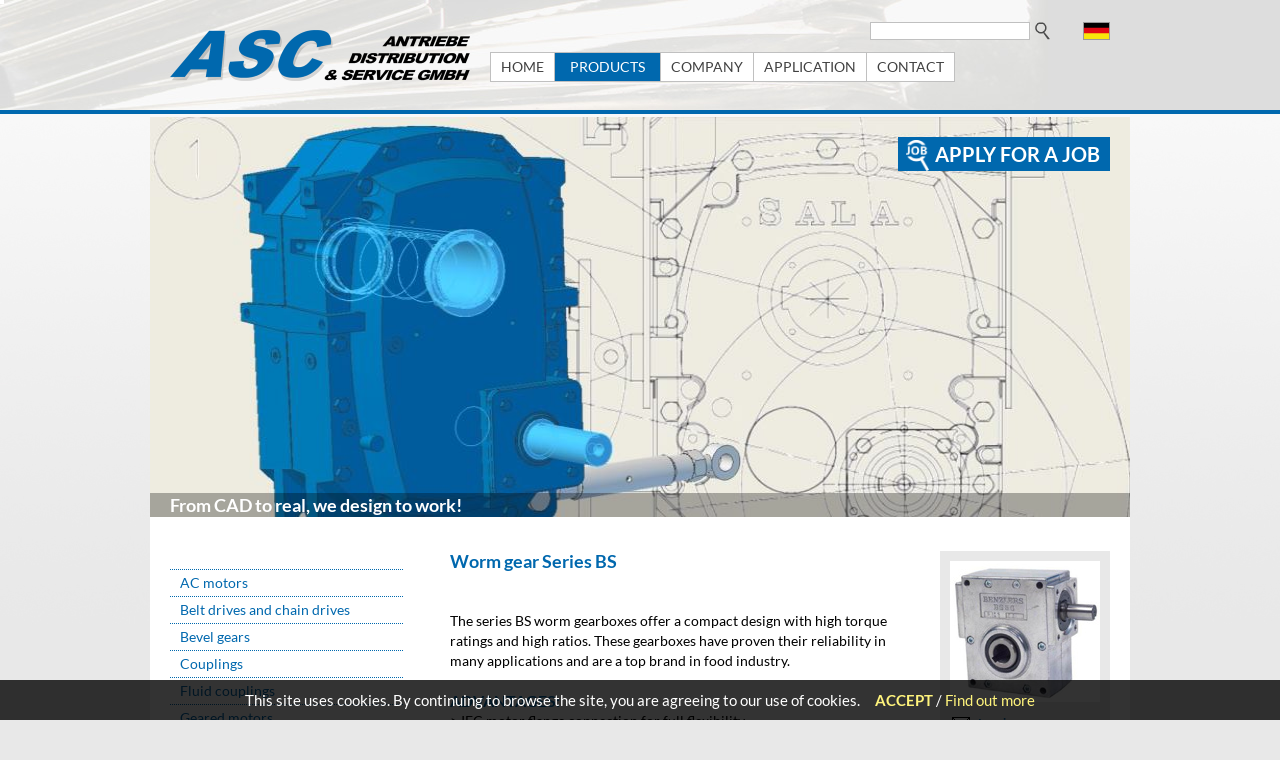

--- FILE ---
content_type: text/html; charset=UTF-8
request_url: https://asc-antriebe.at/en/products/worm_gears/worm_gear_series_bs/
body_size: 18690
content:
<!DOCTYPE html>
<html lang="en">
<head>
<meta charset="utf-8" />
<meta name="keywords" content="" />
<meta name="description" content="" />
<link rel="alternate" hreflang="de" href="../../../../" /> 
<link rel="icon" href="../../../../favicon.ico" />
<title>Worm gear Series BS</title>

<meta name="viewport" content="width=device-width, initial-scale=1" />
<link rel="stylesheet" href="../../../../main2016.css?v=19" type="text/css"/>



<script src="../../../../jquery.js"></script>

<script>/* <![CDATA[ */
	var pfad='../../../../';
	var breite;
	var hoehe;
	var gesamtbreite_mitte;

	var fl_pos=0;
	var fl_anz=1;
	var fl_breite=980;
	var fl_hoehe=400;
	var fl_w=[];
	var fl_h=[];

	var mobil=0;
	var men_ebene=0;
	var men_hoehe=0;
	var men_ein=0;

	var sprache='en';
/* ]]> */</script>

<script src="../../../../funktionen.js?v=10"></script>

</head>

<body>
<script>
	(function(i,s,o,g,r,a,m){i['GoogleAnalyticsObject']=r;i[r]=i[r]||function(){
	(i[r].q=i[r].q||[]).push(arguments)},i[r].l=1*new Date();a=s.createElement(o),
	m=s.getElementsByTagName(o)[0];a.async=1;a.src=g;m.parentNode.insertBefore(a,m)
	})(window,document,'script','//www.google-analytics.com/analytics.js','ga');

	ga('create', 'UA-69486450-1', 'auto');
	ga('set', 'anonymizeIp', true);
	ga('send', 'pageview');
</script>

<div id="detailfoto"></div>

<div id="container">
	<div id="oben"><div class="hor">
		<div id="logo"><a href="../../../../en/"><img alt="ASC Antriebe, Distribution &amp; Service GmbH" src="../../../../gfx/logo_asc_antriebe_distribution_und_service_gmbh.png" width="300" height="51"/></a></div>

		<div id="men_gesamt">
			<div id="men_startsymbol">
				<div id="men_startsymbol1">MENÜ<img alt="" src="../../../../gfx/menuesymbol.png"/></div>
				<div id="suche2">
					<form method="post" id="form_suche2" action="../../../../en/suche/">
					<input type="text" id="suche2input" name="suche2" value=""/>
					<img alt="Suche" id="suche2lupe" src="../../../../gfx/lupe2.png"/>
					</form>
				</div>
			</div>


			<div id="men"><div id="men_scroll">
			<ul class="men0_ul"><li class="men0_li"><a href="../../../../en/" title="Home" >HOME</a></li><li class="men0_li_aktiv" style="background-image: url(../../../../gfx/men_pfeil.png);"><a href="../../../../en/products/ac_motors/3phase_motors_asc/" title="Products" >PRODUCTS</a><ul class="men1_ul"><li class="men_zurueck"><a href="#">ZURÜCK</a></li><li class="men1_li" style="background-image: url(../../../../gfx/men_pfeil.png);"><a href="../../../../en/products/ac_motors/3phase_motors_asc/" title="AC motors" >AC&nbsp;motors</a><ul class="men2_ul"><li class="men_zurueck"><a href="#">ZURÜCK</a></li><li class="men2_li"><a href="../../../../en/products/ac_motors/3phase_motors_asc/" title="3-phase motors ASC" >3-phase&nbsp;motors&nbsp;ASC</a></li><li class="men2_li"><a href="../../../../en/products/ac_motors/3phase_motors_dp/" title="3-Phase motors DP" >3-Phase&nbsp;motors&nbsp;DP</a></li><li class="men2_li"><a href="../../../../en/products/ac_motors/electric_motors_series_mt/" title="Electric motors Series MT" >Electric&nbsp;motors&nbsp;Series&nbsp;MT</a></li></ul></li><li class="men1_li" style="background-image: url(../../../../gfx/men_pfeil.png);"><a href="../../../../en/products/belt_drives_and_chain_drives/belt_drives_and_chain_drives_/" title="Belt drives and chain drives" >Belt&nbsp;drives&nbsp;and&nbsp;chain&nbsp;drives</a><ul class="men2_ul"><li class="men_zurueck"><a href="#">ZURÜCK</a></li><li class="men2_li"><a href="../../../../en/products/belt_drives_and_chain_drives/belt_drives_and_chain_drives_/" title="Belt drives and chain drives" >Belt&nbsp;drives&nbsp;and&nbsp;chain&nbsp;drives</a></li></ul></li><li class="men1_li" style="background-image: url(../../../../gfx/men_pfeil.png);"><a href="../../../../en/products/bevel_gears/bevel_gearbox_series_bg/" title="Bevel gears" >Bevel&nbsp;gears</a><ul class="men2_ul"><li class="men_zurueck"><a href="#">ZURÜCK</a></li><li class="men2_li"><a href="../../../../en/products/bevel_gears/bevel_gearbox_series_bg/" title="Bevel gearbox series BG" >Bevel&nbsp;gearbox&nbsp;series&nbsp;BG</a></li></ul></li><li class="men1_li" style="background-image: url(../../../../gfx/men_pfeil.png);"><a href="../../../../en/products/couplings/elastic_coupling_b3m_and_bm/" title="Couplings" >Couplings</a><ul class="men2_ul"><li class="men_zurueck"><a href="#">ZURÜCK</a></li><li class="men2_li"><a href="../../../../en/products/couplings/elastic_coupling_b3m_and_bm/" title="Elastic coupling B3M and BM" >Elastic&nbsp;coupling&nbsp;B3M&nbsp;and&nbsp;BM</a></li><li class="men2_li"><a href="../../../../en/products/couplings/elastic_coupling_series_gp/" title="Elastic coupling series GP" >Elastic&nbsp;coupling&nbsp;series&nbsp;GP</a></li><li class="men2_li"><a href="../../../../en/products/couplings/elastic_coupling_series_lb/" title="Elastic coupling Series LB" >Elastic&nbsp;coupling&nbsp;Series&nbsp;LB</a></li><li class="men2_li"><a href="../../../../en/products/couplings/gear_couplings_series_p/" title="Gear Couplings Series P" >Gear&nbsp;Couplings&nbsp;Series&nbsp;P</a></li><li class="men2_li"><a href="../../../../en/products/couplings/samiflex_coupling_type_a_cs/" title="SAMIFLEX coupling type A &amp; CS" >SAMIFLEX&nbsp;coupling&nbsp;type&nbsp;A&nbsp;&amp;&nbsp;CS</a></li><li class="men2_li"><a href="../../../../en/products/couplings/torque_limiter_series_200/" title="Torque limiter Series 200" >Torque&nbsp;limiter&nbsp;Series&nbsp;200</a></li><li class="men2_li"><a href="../../../../en/products/couplings/torque_limiter_series_400/" title="Torque limiter Series 400" >Torque&nbsp;limiter&nbsp;Series&nbsp;400</a></li></ul></li><li class="men1_li" style="background-image: url(../../../../gfx/men_pfeil.png);"><a href="../../../../en/products/fluid_couplings/fluid_coupling_series_kfbd/" title="Fluid couplings" >Fluid&nbsp;couplings</a><ul class="men2_ul"><li class="men_zurueck"><a href="#">ZURÜCK</a></li><li class="men2_li"><a href="../../../../en/products/fluid_couplings/fluid_coupling_series_kfbd/" title="Fluid coupling series KFBD" >Fluid&nbsp;coupling&nbsp;series&nbsp;KFBD</a></li><li class="men2_li"><a href="../../../../en/products/fluid_couplings/fluid_couplings_series_k/" title="Fluid couplings series K" >Fluid&nbsp;couplings&nbsp;series&nbsp;K</a></li><li class="men2_li"><a href="../../../../en/products/fluid_couplings/fluid_couplings_series_kpt/" title="Fluid couplings series KPT" >Fluid&nbsp;couplings&nbsp;series&nbsp;KPT</a></li><li class="men2_li"><a href="../../../../en/products/fluid_couplings/fluid_couplings_series_ksl/" title="Fluid couplings series KSL" >Fluid&nbsp;couplings&nbsp;series&nbsp;KSL</a></li><li class="men2_li"><a href="../../../../en/products/fluid_couplings/fluid_couplings_series_kx/" title="Fluid couplings series KX" >Fluid&nbsp;couplings&nbsp;series&nbsp;KX</a></li></ul></li><li class="men1_li" style="background-image: url(../../../../gfx/men_pfeil.png);"><a href="../../../../en/products/geared_motors/bevel_helical_geared_motors_series_k/" title="Geared motors" >Geared&nbsp;motors</a><ul class="men2_ul"><li class="men_zurueck"><a href="#">ZURÜCK</a></li><li class="men2_li"><a href="../../../../en/products/geared_motors/bevel_helical_geared_motors_series_k/" title="Bevel helical geared motors Series K" >Bevel&nbsp;helical&nbsp;geared&nbsp;motors&nbsp;Series&nbsp;K</a></li><li class="men2_li"><a href="../../../../en/products/geared_motors/helical_geared_motor_series_m/" title="Helical geared motor Series M" >Helical&nbsp;geared&nbsp;motor&nbsp;Series&nbsp;M</a></li><li class="men2_li"><a href="../../../../en/products/geared_motors/helical_worm_gear_series_c/" title="Helical worm gear Series C" >Helical&nbsp;worm&nbsp;gear&nbsp;Series&nbsp;C</a></li><li class="men2_li"><a href="../../../../en/products/geared_motors/pelldrive_rc20/" title="Pelldrive RC20" >Pelldrive&nbsp;RC20</a></li><li class="men2_li"><a href="../../../../en/products/geared_motors/shaft_mount_geared_motors_series_f/" title="Shaft mount geared motors series F" >Shaft&nbsp;mount&nbsp;geared&nbsp;motors&nbsp;series&nbsp;F</a></li></ul></li><li class="men1_li" style="background-image: url(../../../../gfx/men_pfeil.png);"><a href="../../../../en/products/industrial_gears/industrial_gearbox_series_g/" title="Industrial gears" >Industrial&nbsp;gears</a><ul class="men2_ul"><li class="men_zurueck"><a href="#">ZURÜCK</a></li><li class="men2_li"><a href="../../../../en/products/industrial_gears/industrial_gearbox_series_g/" title="Industrial Gearbox Series G" >Industrial&nbsp;Gearbox&nbsp;Series&nbsp;G</a></li></ul></li><li class="men1_li" style="background-image: url(../../../../gfx/men_pfeil.png);"><a href="../../../../en/products/planetary_gears/planetary_gearbox_series_re_and_gb/" title="Planetary gears" >Planetary&nbsp;gears</a><ul class="men2_ul"><li class="men_zurueck"><a href="#">ZURÜCK</a></li><li class="men2_li"><a href="../../../../en/products/planetary_gears/planetary_gearbox_series_re_and_gb/" title="Planetary gearbox series RE and GB" >Planetary&nbsp;gearbox&nbsp;series&nbsp;RE&nbsp;and&nbsp;GB</a></li></ul></li><li class="men1_li" style="background-image: url(../../../../gfx/men_pfeil.png);"><a href="../../../../en/products/screw_jacks_and_linear_drives/linear_actuators_series_vmx/" title="Screw jacks and linear drives" >Screw&nbsp;jacks&nbsp;and&nbsp;linear&nbsp;drives</a><ul class="men2_ul"><li class="men_zurueck"><a href="#">ZURÜCK</a></li><li class="men2_li"><a href="../../../../en/products/screw_jacks_and_linear_drives/linear_actuators_series_vmx/" title="Linear Actuators Series VMX" >Linear&nbsp;Actuators&nbsp;Series&nbsp;VMX</a></li><li class="men2_li"><a href="../../../../en/products/screw_jacks_and_linear_drives/screw_jack_gear_hub_series_bl/" title="Screw Jack Gear Hub Series BL" >Screw&nbsp;Jack&nbsp;Gear&nbsp;Hub&nbsp;Series&nbsp;BL</a></li><li class="men2_li"><a href="../../../../en/products/screw_jacks_and_linear_drives/worm_gear_screw_jack_series_bd/" title="Worm gear screw jack series BD" >Worm&nbsp;gear&nbsp;screw&nbsp;jack&nbsp;series&nbsp;BD</a></li></ul></li><li class="men1_li" style="background-image: url(../../../../gfx/men_pfeil.png);"><a href="../../../../en/products/shaft_mount_gearboxes/sala_shaftmount_gearbox_series_j/" title="Shaft mount gearboxes" >Shaft&nbsp;mount&nbsp;gearboxes</a><ul class="men2_ul"><li class="men_zurueck"><a href="#">ZURÜCK</a></li><li class="men2_li"><a href="../../../../en/products/shaft_mount_gearboxes/sala_shaftmount_gearbox_series_j/" title="SALA shaftmount gearbox series J" >SALA&nbsp;shaftmount&nbsp;gearbox&nbsp;series&nbsp;J</a></li></ul></li><li class="men1_li_aktiv" style="background-image: url(../../../../gfx/men_pfeil.png);"><a href="../../../../en/products/worm_gears/worm_gear_series_bs/" title="Worm gears" >Worm&nbsp;gears</a><ul class="men2_ul"><li class="men_zurueck"><a href="#">ZURÜCK</a></li><li class="men2_li_aktiv"><a href="../../../../en/products/worm_gears/worm_gear_series_bs/" title="Worm gear Series BS" >Worm&nbsp;gear&nbsp;Series&nbsp;BS</a></li></ul></li></ul></li><li class="men0_li" style="background-image: url(../../../../gfx/men_pfeil.png);"><a href="../../../../en/company/" title="Company" >COMPANY</a><ul class="men1_ul"><li class="men_zurueck"><a href="#">ZURÜCK</a></li><li class="men1_li"><a href="../../../../en/company/about_us/" title="About us" >About&nbsp;us</a></li><li class="men1_li"><a href="../../../../en/company/jobs/" title="Jobs" >Jobs</a></li></ul></li><li class="men0_li" style="background-image: url(../../../../gfx/men_pfeil.png);"><a href="../../../../en/application/fluid_couplings_for_chippers/" title="Application" >APPLICATION</a><ul class="men1_ul"><li class="men_zurueck"><a href="#">ZURÜCK</a></li><li class="men1_li"><a href="../../../../en/application/fluid_couplings_for_chippers/" title="Fluid couplings for chippers" >Fluid&nbsp;couplings&nbsp;for&nbsp;chippers</a></li><li class="men1_li"><a href="../../../../en/application/repair_and_service/" title="Repair and Service" >Repair&nbsp;and&nbsp;Service</a></li><li class="men1_li"><a href="../../../../en/application/repair_and_service_for_transfluid/" title="Repair and Service for Transfluid" >Repair&nbsp;and&nbsp;Service&nbsp;for&nbsp;Transfluid</a></li></ul></li><li class="men0_li" style="background-image: url(../../../../gfx/men_pfeil.png);"><a href="../../../../en/contact_/contact/" title="Contact" >CONTACT</a><ul class="men1_ul"><li class="men_zurueck"><a href="#">ZURÜCK</a></li><li class="men1_li"><a href="../../../../en/contact_/contact/" title="Contact" >Contact</a></li><li class="men1_li"><a href="../../../../en/contact_/data_protection/" title="data protection" >data&nbsp;protection</a></li><li class="men1_li"><a href="../../../../en/contact_/imprint/" title="Imprint" >Imprint</a></li></ul></li></ul>		</div></div></div>
		<div id="sprache"><a href="../../../../"><img alt="deutsche Version" src="../../../../gfx/deutsch.gif" width="27" height="18"/></a></div>

		<div id="suche1">
			<form method="post" id="form_suche1" action="../../../../en/suche/">
			<input type="text" id="suche1input" name="suche1" value=""/>
			<img alt="Suche" id="suche1lupe" src="../../../../gfx/lupe.png"/>
			</form>
		</div>
	</div></div>

	<div id="log"></div>

	<div class="leiste"></div>

	<div class="hor" style="background-color:#ffffff;">
		<div id="fotoleiste"><div id="fotoleiste_scroll"><div class="fotoleiste_eintrag" id="fl0"><img class="fl_jpg" alt="" src="../../../../fotos_oben/10.jpg"/><p>From CAD to real, we design to work!</p></div><div class="fotoleiste_eintrag" id="fl1"><img class="fl_jpg" alt="" src="../../../../fotos_oben/10.jpg"/><p>From CAD to real, we design to work!</p></div><div style="clear:left"></div></div><div id="pfeil_links"></div><div id="pfeil_rechts"></div><a href="../../../../en/company/jobs/online-application/" id="button_bewerben">apply for a job</a></div>
		<div id="umenue"><div id="umenue1">
			<a class="umenue" href="../../../../en/products/ac_motors/3phase_motors_asc/">AC motors</a><a class="umenue" href="../../../../en/products/belt_drives_and_chain_drives/belt_drives_and_chain_drives_/">Belt drives and chain drives</a><a class="umenue" href="../../../../en/products/bevel_gears/bevel_gearbox_series_bg/">Bevel gears</a><a class="umenue" href="../../../../en/products/couplings/elastic_coupling_b3m_and_bm/">Couplings</a><a class="umenue" href="../../../../en/products/fluid_couplings/fluid_coupling_series_kfbd/">Fluid couplings</a><a class="umenue" href="../../../../en/products/geared_motors/bevel_helical_geared_motors_series_k/">Geared motors</a><a class="umenue" href="../../../../en/products/industrial_gears/industrial_gearbox_series_g/">Industrial gears</a><a class="umenue" href="../../../../en/products/planetary_gears/planetary_gearbox_series_re_and_gb/">Planetary gears</a><a class="umenue" href="../../../../en/products/screw_jacks_and_linear_drives/linear_actuators_series_vmx/">Screw jacks and linear drives</a><a class="umenue" href="../../../../en/products/shaft_mount_gearboxes/sala_shaftmount_gearbox_series_j/">Shaft mount gearboxes</a><a class="umenue" href="../../../../en/products/worm_gears/worm_gear_series_bs/">Worm gears</a><div style="position:relative;height:6px;"></div><a class="uumenue_aktiv" href="../../../../en/products/worm_gears/worm_gear_series_bs/">Worm gear Series BS</a><div style="position:relative;height:6px;"></div>		</div></div>


		<div id="mitte">			<div id="mitte1">
				<h1>Worm gear Series BS</h1><p>
<br/>
The series BS worm gearboxes offer a compact design with high torque ratings and high ratios. These gearboxes have proven their reliability in many applications and are a top brand in food industry.<br/>
<br/>
</p><h2>ADVANTAGES:</h2><p>
> IEC motor flange connection for full flexibility<br/>
> Longlife lubrication with synthetic oil<br/>
> Plain surface ideal for wash down environments<br/>
> Universial mounting possibilities<br/>
<br/>
</p><h2>TECHNICAL DATA:</h2><p>
Input power: 0,06 to 9 kW<br/>
Outputtorque: up to 1041 Nm<br/>
Ratios: 7:1 up to 800:1<br/>
<br/>
</p><h2>Options:</h2><p>
free input shaft, base feet, output flange, "TUFRAM" Environmental coating</p>			</div>
			<div id="rechts"><a href="../../../../detailfotos_en/worm_gear_series_bs.jpg" onclick="df(512,480,'detailfotos_en/worm_gear_series_bs.jpg','f1','Worm gear Series BS');return false;"><img id="f1" alt="Worm gear Series BS" src="../../../../fotos_en/worm_gear_series_bs.jpg"/></a> <br/><a class="rechts_email" onclick="msenden('?subject=Inquiry%20Worm%20gear%20Series%20BS');return false;" href="#">Inquiry</a><a class="rechts_pdf" href="../../../../docs/schneckengetriebe_motore_serie_bs_katalog.pdf" onclick="window.open(this.href);return false;">Catalogue</a><a class="rechts_pdf" href="../../../../docs/schneckengetriebe_motore_serie_bs_dokumentation.pdf" onclick="window.open(this.href);return false;">documentation german</a></div>
		</div>
	</div>

	
	<div id="unten"><div id="unten_strich"></div><div class="hor">
		<div class="unten1">
			<p itemscope itemtype="http://schema.org/LocalBusiness">
				<span itemprop="name">ASC Antriebe Distribution &amp; Service GmbH</span><br/>
				<span itemscope itemtype="http://schema.org/PostalAddress" itemprop="address">
					<span itemprop="streetAddress">Westbahnstrasse 21</span>, A - <span itemprop="postalCode">4470</span> <span itemprop="addressLocality">Enns</span><br>
				</span>
				<img src="../../../../gfx/phone403.png" alt="Telefon" style="height:12px; width: 13px; margin-top: 0px;" />   
				<span style="margin-left: 8px;" itemprop="telephone"><a href="tel:+437223826600">+43 7223 82660-0</a></span><br>
				<link itemprop="image" href="../../../../_fotos/1_1.jpg">

			</p>
		</div>

		<div class="unten1">
				<img src="../../../../gfx/opened4.png" alt="E-Mail" style="height:12px; width: 13px;" />   
				<a href="#" onclick="msenden('');return false;"><span style="margin-left: 8px;">E-Mail</span></a>
		</div>

		<div class="unten1">
				<a href="../../../../en/contact_/imprint/">Imprint</a><br/><a href="../../../../en/contact_/data_protection/">Data protection</a>		</div>
		
		<div style="clear:left;"></div>
	</div></div>

	<div id="cookies"><form id="form_cookie" action="" method="post"><p>This site uses cookies. By continuing to browse the site, you are agreeing to our use of cookies.&nbsp;&nbsp;&nbsp;&nbsp; <a href="#" style="font-weight:700;" onclick="$( '#form_cookie' ).submit();">ACCEPT</a> / <a href="../../../../en/contact_/data_protection/">Find out more</a></p><input type="hidden" name="cookieok" value="ok"/></form></div></div>



</body></html>

--- FILE ---
content_type: text/css
request_url: https://asc-antriebe.at/main2016.css?v=19
body_size: 19120
content:
/* lato-regular - latin */
@font-face {
  font-family: 'Lato';
  font-style: normal;
  font-weight: 400;
  src: url('_fonts/lato-v23-latin-regular.eot'); /* IE9 Compat Modes */
  src: 
       url('_fonts/lato-v23-latin-regular.eot?#iefix') format('embedded-opentype'), /* IE6-IE8 */
       url('_fonts/lato-v23-latin-regular.woff2') format('woff2'), /* Super Modern Browsers */
       url('_fonts/lato-v23-latin-regular.woff') format('woff'), /* Modern Browsers */
       url('_fonts/lato-v23-latin-regular.ttf') format('truetype'), /* Safari, Android, iOS */
       url('_fonts/lato-v23-latin-regular.svg#Lato') format('svg'); /* Legacy iOS */
}

/* lato-700 - latin */
@font-face {
  font-family: 'Lato';
  font-style: normal;
  font-weight: 700;
  src: url('_fonts/lato-v23-latin-700.eot'); /* IE9 Compat Modes */
  src: 
       url('_fonts/lato-v23-latin-700.eot?#iefix') format('embedded-opentype'), /* IE6-IE8 */
       url('_fonts/lato-v23-latin-700.woff2') format('woff2'), /* Super Modern Browsers */
       url('_fonts/lato-v23-latin-700.woff') format('woff'), /* Modern Browsers */
       url('_fonts/lato-v23-latin-700.ttf') format('truetype'), /* Safari, Android, iOS */
       url('_fonts/lato-v23-latin-700.svg#Lato') format('svg'); /* Legacy iOS */
}


* {
	margin:0;
	padding:0;
}
img { border:0;border-style: none;}

html, body {
	margin:0;
	padding:0;
	height:100%;
	background-color:#e8e8e8;
	background-image: url(gfx/verlauf.jpg);
	background-repeat:repeat-x;
}


#container {
	min-height:100%;
	position:relative;

	font-family: 'Lato', sans-serif;
	text-decoration: none;
	font-weight:400;
	font-size: 14px;
	color: #000000;
	line-height:20px;
}
.hor {
	margin:0 auto;
	position:relative;
	text-align:left;
	max-width:980px;
	clear:left;

}
#log {
	position:absolute;
	left:0px;
	top:0px;

	text-decoration: none;
	font-weight:400;
	font-size: 10px;
	color: #000000;
	line-height:14px;
	background-color:#ffffff;
	padding:2px;
}
.ku {
	white-space:nowrap;
}
.fett {
	font-weight:700;
}
/* -------------------------------------------------- */
#unten {
	position:absolute;
	bottom:0;
	width:100%;
	background-color:#0068ae;

	font-weight: 400;
	font-size: 13px;
	color: #FFFFFF;
	line-height:18px;
	padding-top:20px;
	padding-bottom:20px;
}
.unten1 {
	position:relative;
	margin-left:20px;
	margin-right:40px;
	margin-top:10px;
	margin-bottom:10px;
	float:left;
	width:260px;
}
.unten1 a {
	color:#FFFFFF;
	text-decoration:none;
}
.unten1 a:hover {
	text-decoration:underline;
}
#unten_strich {
	position:absolute;
	width:100%;
	top:0px;
	height:4px;
	background-color:#0068ae;
	border-bottom:3px solid #ffffff;
}
/* -------------------------------------------------- */
#oben {
	position:relative;
	background-color:#dddddd;
	background-image: url(gfx/hg.jpg);
	background-repeat:no-repeat;
	padding-bottom:10px;
	padding-top:20px;
	min-height:80px;
}
#logo {
	position:absolute;
	margin-left:20px;
	top:10px;
	margin-bottom:20px;
}
#logo img {
	display: block;
}
#sprache {
	position:absolute;
	right:20px;
	top:2px;
	z-index:20001;
}
/* -------------------------------------------------- */
#menue {
	position:relative;
	margin-left:350px;
	margin-right:50px;
}
.menue,.menue_aktiv {
	position:relative;
	float:left;
	display:block;
	text-decoration:none;

	border:1px solid #c0c0c0;
	margin-right:10px;
	margin-bottom:10px;
	height:24px;
	overflow:hidden;
	background-color:#ffffff;
	border-radius:6px;
	height:70px;
	width:70px;

	box-shadow: 0px 0px 8px #808080;

}
.menue_aktiv,.menue:hover {

}
.menue img,.menue_aktiv img {
	position:absolute;
	left:0px;
	top:0px;
	width:70px;
	height:70px;
}
.menue div,.menue_aktiv div {
	position:absolute;
	left:0px;
	top:0px;
	padding-left:2px;
	width:68px;
	background-color:#0068ae;
	color:#ffffff;
	line-height:13px;
	font-size:10px;
}
/* -------------------------------------------------- */
#umenue {
	position:relative;

	font-size:14px;
	font-weight:400;
	color:#ffffff;
	padding-top:2px;
	padding-bottom:2px;

	z-index:10000;
}
#umenue1 {
	position:absolute;
	top:32px;
	left:20px;
	padding-left:0px;
	padding-right:0px;
	padding-top:20px;
	padding-bottom:20px;
}
.umenue,.umenue_aktiv {
	color:#ffffff;
	text-decoration:none;
	line-height:18px;
	display:block;

	color:#0068ae;
	text-align:left;
	border-top:1px dotted #0068ae;

	margin-left:0px;
	margin-right:0px;
	margin-top:0px;
	margin-bottom:0px;
	padding-left:10px;
	padding-right:10px;
	width:213px;
	padding-top:4px;
	padding-bottom:4px;

}
.umenue_aktiv {
	color:#ffffff;
	background-color:#0068ae;

}
.umenue:hover {
	text-decoration:underline;
}


.uumenue,.uumenue_aktiv {
	color:#0068ae;
	text-decoration:none;
	line-height:18px;
	display:block;
	margin-left:20px;
	margin-right:0px;
	padding-left:2px;
	text-align:left;
	font-size:11px;
}
.uumenue_aktiv {
	color:#ffffff;
	background-color:#0068ae;
}
.uumenue:hover {
	text-decoration:underline;
}
/* -------------------------------------------------- */
.leiste {
	position:relative;
	height:4px;
	background-color:#0068ae;
	margin-bottom:3px;
}
/* -------------------------------------------------- */

#mitte1 h1 {
	font-weight:700;
	font-size:18px;
	line-height:20px;
	margin-bottom:20px;
	color:#0068ae;
}
#mitte1 h2 {
	font-weight:700;
	font-size:16px;
	line-height:20px;

	color:#0068ae;
}

#mitte a {
	color:#0068ae;
	text-decoration:none;
	font-weight:700;
}
#mitte a:hover {
	text-decoration:underline;
}

.strich {
	position:relative;
	height:2px;
	background-color:#ee1c25;
	margin-bottom:-20px;
}

#mitte1 ul {
	margin-left: 30px;;
	padding-left: 0.6em;
}
.fett {
	font-weight:700;
}

/* -------------------------------------------------- */
#fotooben {
	position:relative;
	overflow:hidden;
	margin-bottom:2px;
}
#s_slide_fotocont0 {
	position:absolute;
}
#s_slide0 {
	width:100%;
	height:100%;
}
/* -------------------------------------------------- */
.eintrag {
	position:relative;
}
.eintragtext {
	position:relative;
	float:left;
	width:500px;
}
.eintragfoto {
	position:relative;
	float:right;
}
.eintragfoto1 {
	border-radius:20px;
	-moz-border-radius:20px;
	-webkit-border-radius:20px;
}
/* -------------------------------------------------- */
.fotogal {
	position:relative;
}
.fotogal_eintrag {
	position:relative;
	width:300px;
	height:225px;
	margin-bottom:20px;
	float:left;
}
/* -------------------------------------------------- */
#fotoleiste {
	position:relative;
	height:400px;
	overflow:hidden;
}

#fotoleiste_scroll {
	position:absolute;
	width:30000px;
}
.fotoleiste_eintrag {
	position:relative;
	float:left;
	width:980px;
	height:400px;
	cursor:pointer;
}
.fotoleiste_eintrag p {
	position:absolute;
	bottom:0px;
	left:0px;
	width:100%;
	padding-left:20px;
	background-image: url(gfx/schwarz30.png);
	background-repeat:repeat;
	font-size:18px;
	color:#ffffff;
	font-weight:700;
	padding-top:2px;
	padding-bottom:2px;
}
.fl_jpg {
	width:100%;
	height:100%;
}
.fl_png {
	position:absolute;
	left:0px;
	top:0px;
	cursor:pointer;
}
.fl_png img {
	width:100%;
	height:100%;
}
#pfeil_rechts,#pfeil_links {
	position:absolute;
	width:52px;
	height:52px;
	cursor:pointer;
}
#pfeil_rechts {
	background-image: url(gfx/pfeil_rechts.png);
	right:0px;
}
#pfeil_links {
	background-image: url(gfx/pfeil_links.png);
}
/* -------------------------------------------------- */
/* -------------------------------------------------- */
/* -------------------------------------------------- */
@media (min-width: 997px) {
#men_gesamt {
	position:relative;	
}

#men_startsymbol {
	display:none;
}
#men {
	position:relative;
	margin-left:340px;
	padding-top:32px;
	z-index:20000;
}
#men a {
	text-decoration:none;

}
.men0_ul {
	position:absolute;
	line-height:28px;
}
.men0_li,.men0_li_aktiv {
	display:block;
	float:left;
	background-repeat:no-repeat;
	background-position: right -100px;
border:1px solid #c0c0c0;
background-color:#ffffff;
	margin-right:-1px;
}
.men0_li_aktiv {
	background-color:#0068ae;
}
.men0_li_aktiv a {
	color:#ffffff;
	padding-left:15px;
	padding-right:15px;
	padding-top:6px;
	padding-bottom:5px;
}
.men0_li a {
	color:#404040;
	padding-left:10px;
	padding-right:10px;
}
.men0_li a:hover {
	color:#0068ae
}
/* ------------------ */
.men1_ul {
	display:none;
	position:absolute;

	background-color:#ffffff;
	padding-top:9px;
	padding-bottom:9px;
	padding-left:15px;


	line-height:16px;
}
.men1_li,.men1_li_aktiv {
	padding-right:35px;

	display:block;
	
	background-repeat:no-repeat;
	background-position: right 0px top;
}
.men1_li_aktiv {
	color:#0068ae;
}
.men1_li a {
	padding:0px;
	color:#404040;
display:block;
	padding-top:6px;
	padding-bottom:6px;
}
.men1_li_aktiv a {
	padding:0px;
	color:#0068ae;
display:block;
	padding-top:6px;
	padding-bottom:6px;
}
.men1_li a:hover,.men1_li_aktiv a:hover {
	color:#0068ae;
}
/* ------------------ */
.men2_ul {
	display:none;
	position:absolute;

	background-color:#ffffff;
	padding-top:10px;
	padding-bottom:10px;
	padding-left:15px;
	padding-right:15px;
	line-height:16px;
}
.men2_li,.men2_li_aktiv {
	display:block;
}
.men2_li_aktiv {
	color:#0068ae;
}
.men2_li a {
	color:#404040;
}
.men2_li_aktiv a {
	color:#0068ae;
}
.men2_li a:hover,.men2_li_aktiv a:hover {
	color:#0068ae;	
}
.men_zurueck {
	display:none;
}

}
/* -------------------------------------------------- */
/* -------------------------------------------------- */
/* -------------------------------------------------- */
@media (max-width: 996px) {
#men_gesamt {
	
}
#men {
	position:relative;
	width:100%;
	height:300px;
	z-index:20000;
	overflow:hidden;
}
#men a {
	text-decoration:none;
}
#men_scroll {
	position:absolute;
}
#men_startsymbol {
	position:relative;
	width:100%;
	background-color:#404040;
}
/* ------------------ */
.men0_ul,.men1_ul,.men2_ul {
	position:absolute;
	background-color:#ffffff;
	line-height:28px;
	top:0px;

}
.men0_li,.men1_li,.men2_li,.men_zurueck {
	display:block;
	background-repeat:no-repeat;
	background-position: right 0px top;
}
.men0_li_aktiv,.men1_li_aktiv,.men2_li_aktiv {
	display:block;
	background-color:#0068ae;
	background-repeat:no-repeat;
	background-position: right 0px top;
}
.men0_li:hover {
	background-color:#e0e0e0;
}




.men0_li a {
	color:#404040;
	padding-left:20px;
	padding-right:20px;
	display:block;
	border-bottom:1px solid #c0c0c0;
}
.men0_li_aktiv a {
	color:#ffffff;
	padding-left:20px;
	padding-right:20px;
	display:block;
}
.men0_li a:hover {
	color:#0068ae;
}

.men1_li:hover {
	background-color:#e0e0e0;
}
.men1_li a {
	color:#404040;
	padding-left:20px;
	padding-right:20px;
	display:block;
	border-bottom:1px solid #c0c0c0;
}
.men1_li a:hover {
	color:#0068ae;
}
.men1_li_aktiv a {
	color:#ffffff;
	padding-left:20px;
	padding-right:20px;
	display:block;
}
.men1_li_aktiv a:hover {
	color:#ffffff;
}

.men2_li:hover {
	background-color:#e0e0e0;
}
.men2_li a {
	color:#404040;
	padding-left:20px;
	padding-right:20px;
	display:block;
	border-bottom:1px solid #c0c0c0;
}
.men2_li_aktiv a {
	color:#ffffff;
	padding-left:20px;
	padding-right:20px;
	display:block;
}
.men2_li a:hover {
	color:#0068ae;
}
.men2_li_aktiv a:hover {
	color:#ffffff;
}


.men_zurueck {
	background-color:#c0c0c0;
}
.men_zurueck a {
	font-weight:700;
	color:#404040;
	padding-left:20px;
	padding-right:20px;
	display:block;
	border-bottom:1px solid #c0c0c0;
}
.men_zurueck a:hover {
	color:#0068ae;
}



/* ------------------ */
.men1_ul {
	display:none;
}
.men2_ul {
	display:none;
}






}
/* -------------------------------------------------- */
#mitte {
	position:relative;
	padding-top:30px;
	padding-bottom:80px;
	height:100%;
	line-height:20px;
	min-height:470px;

}
#mitte1 {

	margin-left:20px;
	margin-right:214px;
	margin-bottom:20px;
}

#rechts {
	position:absolute;
	right:20px;
	top:30px;
	background-color:#e8e8e8;
	width:150px;
	padding:10px;
	margin-bottom:40px;
	
}
.rechts_email,.rechts_pdf,.rechts_allgemein,.rechts_stp {
	display:block;
	margin-top:8px;
	font-size:12px;
	background-image: url(gfx/email.png);
	background-repeat:no-repeat;
	padding-left:28px;
	line-height:16px;
	word-wrap:break-word;
}
.rechts_pdf {
	background-image: url(gfx/pdf.png);
}
.rechts_allgemein {
	background-image: url(gfx/datei.png);
}
.rechts_stp {
	background-image: url(gfx/stp.png);
}

#detailfoto {
	display:none;
	position:absolute;
	left:70px;
	top:50px;
	height:500px; 
	width:650px;
	z-index:30000;
	padding:0;margin:0px;
	background-color:#E0E0E0;
	overflow:hidden;
}
/* -------------------------------------------------- */
#suche1 {
	position:absolute;
	right:80px;
	width:180px;
	top:0px;
	z-index:20002;
}
#suche1input {
	color: #000000; 
	background-color: #ffffff; 
	border:1px solid #c0c0c0;
	padding-left:5px;
	padding-right:5px;
	line-height:13px;
	font-size:12px;
	width:148px;
	height:16px;
}
#suche1lupe {
	position:absolute;
	right:0px;
	top:2px;
	cursor:pointer;
}
/* -------------------------------------------------- */
#suche2 {
	position:absolute;
	right:20px;
	width:180px;
	top:-1px;
}
#suche2input {
	color: #000000; 
	background-color: #c0c0c0; 
	border:0px;
	padding-left:5px;
	padding-right:5px;
	line-height:13px;
	font-size:12px;
	width:148px;
	height:16px;
}
#suche2lupe {
	position:absolute;
	right:0px;
	top:2px;
	cursor:pointer;
}
#men_startsymbol1 {
	padding-left:62px;
	color:#ffffff;
	font-weight:700;
	cursor:pointer;
	width:100px;
}
#men_startsymbol1 img {
	position:absolute;
	margin-top:2px;
	left:20px;
}
/* -------------------------------------------------- */
.suchergebnis {
	position:relative;
	cursor:pointer;
	border:1px solid #c0c0c0;
	padding:10px;
}
/* -------------------------------------------------- */
.blog_uebersicht {
	position:relative;

	border-bottom:1px solid #0068ae;
	padding-bottom:0px;
	padding-top:10px;
	cursor:pointer;
}
.blog_uebersicht:hover {
	background-color:#f0f0f0;
}
.blog_uebersicht_datum {
	font-size:12px;
	font-weight:700;
}

.blog_uebersicht_foto {
	position:absolute;
	left:10px;
	top:17px;	
	width:180px;
}
.blog_uebersicht_foto img {
	width:100%;
	height:auto;
}
.blog_uebersicht_text {
	position:relative;
	margin-left:210px;
	margin-right:10px;
}

@media (max-width: 500px) {
	.blog_uebersicht_foto {
		position:relative;
		top:auto;
		width:auto;
		left:auto;
		padding-left:10px;
		padding-right:10px;
	}
	.blog_uebersicht_text {
		margin-left:10px;
	}
	.blog_uebersicht {
		margin-bottom:20px;
	}
}
/* -------------------------------------------------- */
.weiterlesen {
	display:block;
	text-align:right;
	color:#0068ae;
	text-decoration:none;
	font-weight:700;
	background-color:transparent;
	border:0px;
	padding-top:2px;
	cursor:pointer;
	margin-top:0px;
}
.weiterlesen:hover {
	text-decoration:underline;
}
/* -------------------------------------------------- */
.blog_foto {
	width:100%;
	height:auto;
}

/* -------------------------------------------------- */
#nl_anmeldung {
	position:absolute;
	left:20px;
	top:87px;
	width:230px;
	background-color:#e0e0e0;
	margin-bottom:30px;
	padding:10px;
}
#nl_anmeldung h2{
	font-weight:700;
	font-size:16px;
	line-height:20px;
	color:#0068ae;
	margin-bottom6px;
}
.nl_anmeldung_input {
	margin-top:12px;
	border:0px;
	background-color:#ffffff;

	font-family: 'Lato', sans-serif;
	font-weight:400;
	font-size: 14px;
	color: #000000;
	line-height:20px;
	padding-left:4px;
	padding-right:4px;
	width:222px;
}

.nl_submit {
	margin-top:12px;
	border:0px;
	background-color:#0068ae;
	font-family: 'Lato', sans-serif;
	font-weight:400;
	font-size: 14px;
	color: #ffffff;
	line-height:20px;

	width:230px;
	cursor:pointer;
}
.nl_submit:hover {
	background-color:#0080d6;
}
/* -------------------------------------------------- */
#cookies {
	position:fixed;
	left:0px;
	bottom:0px;
	margin:0px;

	width:100%;
	z-index:30010;

	font-weight:400;
	font-size: 15px;
	color: #ffffff;
	line-height:20px;

	background-image: url(gfx/schwarz80.png);
	background-repeat:repeat;
	text-align:center;
}
#cookies p {
	padding:10px;
}
#cookies a {
	color: #fff47c;
	text-decoration:none;
}
#cookies a:hover {
	text-decoration:underline;
}
/* -------------------------------------------------- */
.blog_pdf {

	background-image: url(gfx/pdf.png);
	background-repeat:no-repeat;
	padding-left:28px;

}


/* -------------------------------------------------- */
#bewerbung {
		position:relative;
}
#bewerbung p span {
		color:#ff0000;
}
.textarea1 {
	display:block;
	width:100%;
	box-sizing: border-box;
	height:100px;
	color:#000000;
	background-color:#f0f0f0;
	border:1px solid #c0c0c0;
	line-height:18px;
	padding:2px;
	padding-left:5px;

	font-family: 'Roboto Condensed', sans-serif;
	text-decoration: none;
	font-size: 16px;
	line-height:24px;
	font-weight:400;
	margin-bottom:16px;
	resize:none;
}
.input1,.input2 {
	display:block;
	width:100%;
	box-sizing: border-box;


	color:#000000;
	background-color:#f0f0f0;
	border:1px solid #c0c0c0;

	font-family: 'Lato', sans-serif;
	text-decoration: none;
	font-weight:400;
	font-size: 16px;
	color: #000000;
	line-height:18px;
	margin-top:2px;
	margin-bottom:26px;
	padding:10px;
}
.input2 {
		display:none;
}
.input3 {
	display:none;
}
.dropdown1 {
	display:block;
	width:100%;
	box-sizing: border-box;

	background-color:#f0f0f0;
	border:1px solid #c0c0c0;

	font-family: 'Lato', sans-serif;
	text-decoration: none;
	font-weight:400;
	font-size: 16px;
	color: #000000;
	line-height:18px;
	margin-top:2px;
	margin-bottom:26px;
	padding:10px;
}
/* -------------------------------------------------- */
input[type="file"] {
  display: none;
}
.fileupload {
    border: 1px solid #ccc;
    display: inline-block;
    padding: 6px 12px;
    cursor: pointer;
	
	display:block;
	width:100%;
	box-sizing: border-box;

	background-color:#f0f0f0;
	border:1px solid #c0c0c0;

	font-family: 'Lato', sans-serif;
	text-decoration: none;
	font-weight:400;
	font-size: 16px;
	color: #000000;
	line-height:18px;
	margin-top:2px;
	margin-bottom:26px;
	padding-left:10px;
	padding:10px;
}
.fileupload2 {
	position:absolute;
	right:0px;
	top:0px;
	height:100%;
	background-color:#0068ae;
	color:#ffffff;
	line-height:36px;
	padding-left:20px;
	padding-right:20px;
}
.fileupload:hover > .fileupload2 {
	background-color:#003f6a;
}
.buttongfx {
	background-color:#0068ae;
	font-family: 'Lato', sans-serif;
	text-decoration: none;
	font-weight:400;
	font-size: 16px;
	color: #ffffff;
	line-height:18px;
	padding:10px;
	border:0px;
	cursor:pointer;
	width:100%;
	padding-left:0px;
	padding-right:0px;
}
.buttongfx:hover {
	background-color:#003f6a;
}
.checkb {
		position:relative;
}
.checkb span {
		display:block;
		padding-left:25px;
}
.checkb input {
	position:absolute;
	left:0px;
	top:4px;
}
/* -------------------------------------------------- */
#button_bewerben {
	position:absolute;
	top:20px;
	right:20px;
	background-color:#0068ae;
	font-family: 'Lato', sans-serif;
	text-decoration: none;
	font-weight:700;
	font-size: 20px;
	color: #ffffff;
	line-height:18px;
	padding:8px;
	padding-left:10px;
	padding-right:10px;
	border:0px;
	text-transform: uppercase;

	background-image: url(gfx/lupe3.png);
	background-repeat:no-repeat;
	background-size:auto 90%;
	background-position:8px 100%;
	padding-left:37px;
}
#button_bewerben:hover {
	background-color:#003f6a;
}

--- FILE ---
content_type: application/javascript
request_url: https://asc-antriebe.at/funktionen.js?v=10
body_size: 22330
content:
function df(breite,hoehe,adr,idx,alt) {

	var el,a;

	el=document.getElementById(idx);
	a=getPosition(el);


	y=a.y-370;
	if(y<20) {
		y=20;
	}


	document.getElementById('detailfoto').style.top=y+'px';



	document.getElementById('detailfoto').style.width=(breite+20)+'px';
	document.getElementById('detailfoto').style.height=(hoehe+20)+'px';

	html ='';

	html+='<div style=\"position:absolute;left:0px;top:0px;width:100%;\">';
	html+='<a href=\"'+adr+'\" onclick=\"document.getElementById(\'detailfoto\').style.display=\'none\';return false;\">';
	html+='<img alt=\"'+alt+'\" src=\"'+pfad+adr+'\" style=\"border-style: none;padding:10px;\" ';
	html+='/>';
	html+='</a>';
	html+='<div>';

	html+='<div style=\"position:absolute;right:0px;top:0px;width:100%;\">';
	html+='<a href=\"'+adr+'\" ';
	html+='onclick=\"document.getElementById(\'detailfoto\').style.display=\'none\';return false;\">';
	html+='<img id=\"schliessen\" align=\"right\" alt=\"schliessen\" src=\"'+pfad+'gfx/x.gif\" style=\"border-style: none;padding:15px;\" />';

	html+='</a>';
	html+='<div>';

	document.getElementById('detailfoto').innerHTML=html;
	document.getElementById('detailfoto').style.display='inline';
}

function getPosition(element){

  var elem=element,tagname="",x=0,y=0;
  
  while ((typeof(elem)=="object")&&(typeof(elem.tagName)!="undefined"))
  {
    y+=elem.offsetTop;     
    x+=elem.offsetLeft;   
    tagname=elem.tagName.toUpperCase(); 


    if (tagname=="BODY")
      elem=0;

    if (typeof(elem)=="object")
      if (typeof(elem.offsetParent)=="object")
        elem=elem.offsetParent;
  }


  position=new Object();
  position.x=x;
  position.y=y;
  return position;
}

	function msenden(h) {
		x="off";
		location.href="mai"+"l"+"to"+":"+x+"ice"+"@"+"asc-antriebe"+".at"+h;
		return false;
	}
	function msenden2(h) {
		x="c.sc";
		location.href="mai"+"l"+"to"+":"+x+"hrems"+"@"+"asc-antriebe"+".at"+h;
		return false;
	}


	$(document).ready(function(){
		if($(".fotoleiste_eintrag").length) {
			zaehler=0;
			$(".fotoleiste_eintrag").each(function() {
				fl_w[zaehler]=$(this).children(".fl_png").width();
				fl_h[zaehler]=$(this).children(".fl_png").height();
				zaehler++;
			});
		}


		var fenster = $(window);
		hg_resize();
		hg_resize();

		if(fl_anz>=2) {
			var fl_timer = setInterval(function(){
				fl_pos++;
				$("#fl"+fl_pos).children(".fl_png").css({opacity:0});
				$('#fotoleiste_scroll').animate({ left: suche_fl_pos() }, 500,function() {
					if(fl_pos>=fl_anz) {
						fl_pos=0;
						$('#fotoleiste_scroll').css({ left: suche_fl_pos() });
					}
					faktor=2;
					$("#fl"+fl_pos).children(".fl_png").css({width:faktor*fl_w[fl_pos]*fl_breite/980,height:faktor*fl_h[fl_pos]*fl_breite/980,left:(fl_breite-faktor*fl_w[fl_pos]*fl_breite/980)/2,top:(fl_hoehe-faktor*fl_h[fl_pos]*fl_breite/980)/2,opacity:0});
					$("#fl"+fl_pos).children(".fl_png").animate({width:fl_w[fl_pos]*fl_breite/980,height:fl_h[fl_pos]*fl_breite/980,left:(fl_breite-fl_w[fl_pos]*fl_breite/980)/2,top:(fl_hoehe-fl_h[fl_pos]*fl_breite/980),opacity:1},1000);
				});


			}, 6000);
		} else {
			$("#pfeil_rechts").hide();
			$("#pfeil_links").hide();
		}


					faktor=2;
					$("#fl"+fl_pos).children(".fl_png").css({width:faktor*fl_w[fl_pos]*fl_breite/980,height:faktor*fl_h[fl_pos]*fl_breite/980,left:(fl_breite-faktor*fl_w[fl_pos]*fl_breite/980)/2,top:(fl_hoehe-faktor*fl_h[fl_pos]*fl_breite/980)/2,opacity:0});
					$("#fl"+fl_pos).children(".fl_png").animate({width:fl_w[fl_pos]*fl_breite/980,height:fl_h[fl_pos]*fl_breite/980,left:(fl_breite-fl_w[fl_pos]*fl_breite/980)/2,top:(fl_hoehe-fl_h[fl_pos]*fl_breite/980),opacity:1},1000);
		// ------------------------------------------------------------------------------------------
		function hg_resize() {
			breite=fenster.width();
			hoehe=fenster.height();
			breite_mitte=$("#mitte1").width();
			gesamtbreite_mitte=breite-40;
			if(gesamtbreite_mitte>940) {
				gesamtbreite_mitte=940;
			}
		//	$("#log").text(breite+" / "+gesamtbreite_mitte+" x "+hoehe);

			// ---------------------------------------- logo
			if(gesamtbreite_mitte>=940) {
				$("#logo").css({position:'absolute',top:10,'margin-left':20});
			} else {
				$("#logo").css({position:'relative',top:0,'margin-bottom':20,'margin-left':Math.floor((gesamtbreite_mitte-270)/2)});
				if(gesamtbreite_mitte>=380) {
					$("#sprache").css({top:2,right:20});
					$("#logo").css({position:'relative',top:0,'margin-bottom':20,'margin-left':Math.floor((gesamtbreite_mitte-270)/2)});
				} else {
					$("#sprache").css({top:-10,right:20});
					$("#logo").css({position:'relative',top:20,'margin-bottom':40,'margin-left':Math.floor((gesamtbreite_mitte-270)/2)});
				}
			}

			// ---------------------------------------- fotoleiste
			if ( $("#fotoleiste").length) {
				if(breite>=980) {
					fl_hoehe=400;
					fl_breite=980;
				} else {
					fl_breite=breite;
					fl_hoehe=breite/980*400;
				}
				$("#fotoleiste").css({height:fl_hoehe});
				$(".fotoleiste_eintrag").css({height:fl_hoehe,width:fl_hoehe/400*980});
				$("#fotoleiste_scroll").css({left:suche_fl_pos()});
				//---------
				zaehler=0;
				$(".fotoleiste_eintrag").each(function() {
					if($(this).children(".fl_png").length) {
						$(this).children(".fl_png").css({width:fl_w[zaehler]*fl_breite/980,height:fl_h[zaehler]*fl_breite/980,left:(fl_breite-fl_w[zaehler]*fl_breite/980)/2,top:(fl_hoehe-fl_h[zaehler]*fl_breite/980)});
					}
					zaehler++;
				});
				//---------
				$("#pfeil_rechts").css({top:Math.floor((fl_hoehe-52)/2)});
				$("#pfeil_links").css({top:Math.floor((fl_hoehe-52)/2)});
			}
			// ---------------------------------------- men
			if(mobil) {
				$(".men1_ul").each(function() {
					$(this).css({left:(gesamtbreite_mitte+40)});
				});
				$(".men2_ul").each(function() {
					$(this).css({left:(gesamtbreite_mitte+40)});
				});
				$('#men_scroll').css({ left:-(gesamtbreite_mitte+40)*men_ebene });

					
			} else {

			}
			// ---------------------------------------- rechts
			if ( $("#rechts").length) {
				if(breite<500) {
					$('#rechts').css({ position:'relative','margin-left':20,'margin-right':20,width:'auto',right:'auto',top:10 });
					$('#mitte1').css({ 'margin-right':20 });
				} else {
					$('#rechts').css({ position:'absolute','margin-left':0,'margin-right':0,width:150,right:20,top:30 });
					$('#mitte1').css({ 'margin-right':214 });
				}
			} else {
				$('#mitte1').css({ 'margin-right':20 });
			}
			// ---------------------------------------- umenue
			if(breite<980) {
				$("#umenue").hide();
				$("#mitte1").css({'margin-left':20});
				if($('#gmaps').length) {
					$('#gmaps').css({width:gesamtbreite_mitte});
				}
				if($('#nl_anmeldung').length) {
					$('#nl_anmeldung').css({position:'relative',left:'auto',top:'auto',margin:'0 auto','margin-bottom':30});
				}
			} else {
				$("#mitte1").css({'margin-left':300});
				$("#umenue").show();
				if($('#gmaps').length) {
					$('#gmaps').css({width:gesamtbreite_mitte-280});
				}
				if($('#nl_anmeldung').length) {
					$('#nl_anmeldung').css({position:'absolute',left:20,top:87,margin:0});
				}
			}
			// ---------------------------------------- unten
			$("#mitte").css({'padding-bottom':$("#unten").height()+60 });
			// ---------------------------------------- men

// alert($("#logo").position().top);
//alert($("#logo").height());
			if(breite<980) {
				$("#suche1").hide();
				$(".men0_ul").css({width:gesamtbreite_mitte+40});
				$(".men1_ul").css({width:gesamtbreite_mitte+40});		
				$(".men2_ul").css({width:gesamtbreite_mitte+40});
				if(!mobil) {
					mobil=1;
					men_ebene=0;
					$("#men").css({height:$(".men0_ul").height()});
					$(".men0_ul").hide();
					$(".men1_ul").hide();
					$(".men2_ul").hide();
					$("#men_scroll").css({left:0});
					$(".leiste").hide();
					men_ein=0;


				}

				if(men_ebene==0) {
					if(men_ein) {
						$("#men").css({height:$(".men0_ul").height()});
					} else {
						$("#men").css({height:20});
					}
				}

			} else {
				$("#suche1").show();
				if(mobil) {
					$(".men0_ul").show();
					$("#men_gesamt").css({'border-bottom':'0px'});
					$(".leiste").show();
					mobil=0;
					$(".men0_ul").css({width:'auto'});
					$(".men1_ul").each(function() {
						$(this).css({left:'auto',width:'auto',display:'none'});
					});
					$(".men2_ul").each(function() {
						$(this).css({left:'auto',width:'auto',display:'none'});
					});
					$("#men").css({height:'auto'});


				}
			}
		}
		// ------------------------------------------------------------------------------------------
		fenster.resize(function() { 
			hg_resize();
			hg_resize();
		});
		// ------------------------------------------------------------------------------------------
		$(".menue").hover(function() {
			$(this).children("div").css({'background-color':'#000000',color:'#ffffff'});
		},function() {
			$(this).children("div").css({'background-color':'#0068ae',color:'#ffffff'});
		});
		// ------------------------------------------------------------------------------------------
		$("#pfeil_rechts").click(function() {
			clearInterval(fl_timer);
			fl_pos++;
			$("#fl"+fl_pos).children(".fl_png").css({opacity:0});
			$('#fotoleiste_scroll').animate({ left: suche_fl_pos() }, 500,function() {
				if(fl_pos>=fl_anz) {
					fl_pos=0;
					$('#fotoleiste_scroll').css({ left: suche_fl_pos() });
				}
				faktor=2;
				$("#fl"+fl_pos).children(".fl_png").css({width:faktor*fl_w[fl_pos]*fl_breite/980,height:faktor*fl_h[fl_pos]*fl_breite/980,left:(fl_breite-faktor*fl_w[fl_pos]*fl_breite/980)/2,top:(fl_hoehe-faktor*fl_h[fl_pos]*fl_breite/980)/2,opacity:0});
				$("#fl"+fl_pos).children(".fl_png").animate({width:fl_w[fl_pos]*fl_breite/980,height:fl_h[fl_pos]*fl_breite/980,left:(fl_breite-fl_w[fl_pos]*fl_breite/980)/2,top:(fl_hoehe-fl_h[fl_pos]*fl_breite/980),opacity:1},1000);
			});
		});
		// ------------------------------------------------------------------------------------------
		$("#pfeil_links").click(function() {
			clearInterval(fl_timer);
			fl_pos--;
			$("#fl"+fl_pos).children(".fl_png").css({opacity:0});
			if(fl_pos<0) {
				fl_pos=fl_anz;
				$('#fotoleiste_scroll').css({ left: suche_fl_pos() });
			//	$("#fl"+fl_pos).children(".fl_png").css({opacity:0});
				fl_pos--;
				$("#fl"+fl_pos).children(".fl_png").css({opacity:0});
			}


			$('#fotoleiste_scroll').animate({ left: suche_fl_pos() }, 500,function() {
				faktor=2;
				$("#fl"+fl_pos).children(".fl_png").css({width:faktor*fl_w[fl_pos]*fl_breite/980,height:faktor*fl_h[fl_pos]*fl_breite/980,left:(fl_breite-faktor*fl_w[fl_pos]*fl_breite/980)/2,top:(fl_hoehe-faktor*fl_h[fl_pos]*fl_breite/980)/2,opacity:0});
				$("#fl"+fl_pos).children(".fl_png").animate({width:fl_w[fl_pos]*fl_breite/980,height:fl_h[fl_pos]*fl_breite/980,left:(fl_breite-fl_w[fl_pos]*fl_breite/980)/2,top:(fl_hoehe-fl_h[fl_pos]*fl_breite/980),opacity:1},1000);
			});

		});
		// ------------------------------------------------------------------------------------------
		function suche_fl_pos() {
			fl_x=-$("#fl"+fl_pos).position().left;
			return fl_x;
		}
		// ------------------------------------------------------------------------------------------
		// ------------------------------------------------------------------------------------------ desk
		$(".men0_li").hover(function() {
			if(!mobil) $(this).children(".men1_ul").show();
		},function() {
			if(!mobil) $(this).children(".men1_ul").hide();
		});
		$(".men0_li_aktiv").hover(function() {
			if(!mobil) $(this).children(".men1_ul").show();
		},function() {
			if(!mobil) $(this).children(".men1_ul").hide();
		});
		// ------------------------------------------------------------------------------------------
		$(".men1_li").hover(function() {
			if(!mobil) {
				a=$(this).children(".men2_ul");
				a.css({left:$(this).width()+49,top:$(this).position().top-10});
				a.show();
			}
		},function() {
			if(!mobil) $(this).children(".men2_ul").hide();
		})
		// ------------------------------------------------------------------------------------------
		$(".men1_li_aktiv").hover(function() {
			if(!mobil) {
				a=$(this).children(".men2_ul");
				a.css({left:$(this).width()+49,top:$(this).position().top-10});
				a.show();
			}
		},function() {
			if(!mobil) $(this).children(".men2_ul").hide();
		})
		// ------------------------------------------------------------------------------------------
		// ------------------------------------------------------------------------------------------ mobil
		$(".men0_li").click(function() {
			if(mobil) {
				if( $(this).children(".men1_ul").length ) {
					$(".men1_ul").hide();
					$(this).children(".men1_ul").css({left:gesamtbreite_mitte+40});
					$(this).children(".men1_ul").show();
					$('#men_scroll').animate({ left: -gesamtbreite_mitte-40 }, 300);
					men_ebene=1;
					$("#men").css({height:$(this).children(".men1_ul").height()});
					men_hoehe=$(this).children(".men1_ul").height();
					return false;
				} else {
					return true;
				}
			} else {
				return true;
			}
		});
		$(".men0_li_aktiv").click(function() {
			if(mobil) {
				if( $(this).children(".men1_ul").length ) {
					$(".men1_ul").hide();
					$(this).children(".men1_ul").css({left:gesamtbreite_mitte+40});
					$(this).children(".men1_ul").show();
					$('#men_scroll').animate({ left: -gesamtbreite_mitte-40 }, 300);
					$("#men").css({height:$(this).children(".men1_ul").height()});
					men_ebene=1;
					men_hoehe=$(this).children(".men1_ul").height();
					return false;
				} else {
					return true;
				}
			} else {
				return true;
			}
		});
		// ------------------------------------------------------------------------------------------
		$(".men1_li").click(function(e) {
			e.stopImmediatePropagation();
			if(mobil) {
				if( $(this).children(".men2_ul").length ) {
					$(".men2_ul").hide();
					$(this).children(".men2_ul").css({left:(gesamtbreite_mitte+40)});
					$(this).children(".men2_ul").show();
					$('#men_scroll').animate({ left: -(gesamtbreite_mitte+40)*2 }, 300);
					men_ebene=2;
					$("#men").css({height:$(this).children(".men2_ul").height()});
					return false;
				} else {
					return true;
				}
			} else {
				return true;
			}
		});
		$(".men1_li_aktiv").click(function(e) {
			e.stopImmediatePropagation();
			if(mobil) {
				if( $(this).children(".men2_ul").length ) {
					$(".men2_ul").hide();
					$(this).children(".men2_ul").css({left:(gesamtbreite_mitte+40)});
					$(this).children(".men2_ul").show();
					$('#men_scroll').animate({ left: -(gesamtbreite_mitte+40)*2 }, 300);
					men_ebene=2;
					$("#men").css({height:$(this).children(".men2_ul").height()});
					return false;
				} else {
					return true;
				}
			} else {
				return true;
			}
		});
		// ------------------------------------------------------------------------------------------
		$(".men2_li").click(function(e) {
			e.stopImmediatePropagation();
			return true;
		});
		// ------------------------------------------------------------------------------------------
		$("#men_startsymbol1").click(function() {
			if(!men_ein) {
				$(".men1_ul").hide();
				$(".men2_ul").hide();
				$("#men_scroll").css({left:0});
				$(".men0_ul").show();
				$("#men").css({height:$(".men0_ul").height()});
				men_ein=1;
				$("#men_gesamt").css({'border-bottom':'3px solid #0068ae'});
				
			} else {
				$(".men0_ul").hide();
				$("#men").css({height:20});
				men_ein=0;
				$("#men_gesamt").css({'border-bottom':'0px'});
			}
			return false;
		});
		// ------------------------------------------------------------------------------------------
		// ------------------------------------------------------------------------------------------
		$(".men_zurueck").click(function() {
			if(mobil) {
				men_ebene--;
				$('#men_scroll').animate({ left: -(gesamtbreite_mitte+40)*men_ebene }, 300);
				if(men_ebene==0) {
					$("#men").css({height:$(".men0_ul").height()});
				} else {
					$("#men").css({height:men_hoehe});
				}
			}
			return false;
		});
		// ------------------------------------------------------------------------------------------
		// ------------------------------------------------------------------------------------------
		$( "#suche1lupe" ).click(function() {
			$( "#form_suche1" ).submit();
		});
		$( "#suche2lupe" ).click(function() {
			$( "#form_suche2" ).submit();
		});
		// ------------------------------------------------------------------------------------------
		$(".suchergebnis").hover(function() {
			$(this).css({'background-color':'#f0f0f0'});
			//a.css({left:$(this).width()+49,top:$(this).position().top-10});

			
		},function() {
			$(this).css({'background-color':'#ffffff'});			
		})
		$( ".suchergebnis" ).click(function() {
			link=$(this).children("h2").children("a").attr("href");
			window.location.href=link;
		});
		// ------------------------------------------------------------------------------------------
		$( ".fotoleiste_eintrag" ).click(function() {
			link=$(this).children("a").attr("href");
			if(link) {
				window.location.href=link;
			}
			return false;
		});
		// ------------------------------------------------------------------------------------------
		// ------------------------------------------------------------------------------------------
		$(".blog_uebersicht").click(function() {
			window.location=$(this).children(".blog_uebersicht_text").children("p").children(".weiterlesen").attr("href");
			return false;
		});
		// ------------------------------------------------------------------------------------------
		$(".upload").change(function() {
			w=$(this).val().split("\\");
			w=w[w.length-1];
			$(this).next(".fileupload1").text(w);
		});
		// ------------------------------------------------------------------------------------------------------------------------------------------
		function check_email(email) {
			var regex = /^([a-zA-Z0-9_.+-])+\@(([a-zA-Z0-9-])+\.)+([a-zA-Z0-9]{2,4})+$/;
			return regex.test(email.toLowerCase());
		}
		// ------------------------------------------------------------------------------------------------------------------------------------------
		$(document).on('submit','#formular',function(e){
			e.preventDefault();
			var fehler=0;
			var fehlerfeld="";

			// --------------------------------------------------------------------------------------------------------------------------------------
			function check_feld(feld) {
				if($(feld).val()!="") {
					$(feld).css({"background-color":"#f0f0f0"});
					return;
				} else {
					$(feld).css({"background-color":"#ff8080"});
					if(!fehler) {
						fehlerfeld=$(feld);
					}
					fehler++;
					return;
				}
			}
			// --------------------------------------------------------------------------------------------------------------------------------------
			function check_dropdown(feld) {
				if($(feld).val()=="-") {
					$(feld).css({"background-color":"#ff8080"});
					if(!fehler) {
						fehlerfeld=$(feld);
					}
					fehler++;
				} else {
					$(feld).css({"background-color":"#f0f0f0"});
				}
			}
			// --------------------------------------------------------------------------------------------------------------------------------------
			function check_mail(feld1,feld2) {
				if($(feld1).val()=="" || $(feld1).val() != $(feld2).val()) {
					$(feld1).css({"background-color":"#ff8080"});
					$(feld2).css({"background-color":"#ff8080"});
					if(!fehler) {
						fehlerfeld=$(feld1);
					}
					fehler++;
				} else {
					$(feld1).css({"background-color":"#f0f0f0"});
					$(feld2).css({"background-color":"#f0f0f0"});
				}
			}
			// --------------------------------------------------------------------------------------------------------------------------------------
			check_dropdown("#a1");
			check_feld("#a2");
			check_feld("#a3");
			check_feld("#a4");
			if(!check_email($("#a5").val())) {
				if(!fehler) {
					fehlerfeld=$("#a5");
				}
				fehler++;
				$("#a5").css({"background-color":"#ff8080"});				
			} else {
				$("#a5").css({"background-color":"#f0f0f0"});	
			}
			
			check_feld("#a6");
			check_dropdown("#a9");
			// ------------------ 
			evidenz=$("[name='evidenz']:checked").val();
			if(!evidenz) {
				evidenz="nein";
			}
			// ------------------ 
			if($("#einverstanden").is(':checked')) {
				einverstanden=$("#einverstanden").val();
				$("#einverstanden").parent(".checkb").css({"background-color":"transparent"});
			} else {
				einverstanden="";
				fehler++;
				$("#einverstanden").parent(".checkb").css({"background-color":"#ff8080"});
				fehlerfeld=$("#einverstanden").parent(".checkb");
			}
			// ---------------------------------------------------------------------------------------------------------------------- 
			if(fehler) {
				pos=fehlerfeld.offset().top;
				if($("#oben").css("position")=="fixed") {
					offs=$("#oben").height();
				} else {
					offs=0;
				}
				$('html, body').animate({scrollTop:pos-60-offs}, 400,function() {
					fehlerfeld.focus();
				});
			} else {
			//	var fd = new FormData();
			//	var files = $('#file')[0].files;
			//	if(files.length > 0 ){
			//		fd.append('file',files[0]);
			//	} 
				var formData = new FormData(this);
				//--------------------------------------------------------------------------------------------------- SENDEN
					$.ajax ({
						type: "POST",
						url: 'https://www.asc-antriebe.at/bewerbungsform1.php?sprache='+sprache,
						data: formData,
						cache: false,
						contentType: false,
						processData: false,
						beforeSend:function(){$('button[type="submit"]').attr('disabled','disabled');},
							

						success: function(data){
							//alert(data);
							if(sprache=="de") {
								$("#bewerbung").html("Vielen Dank für Ihre Bewerbung! Wir melden uns in Kürze!");
							} else {
								$("#bewerbung").html("Thank you for your application! We will get back to you shortly!");
							}
						},
						error:function(){
							alert("Leider trat ein Problem auf. Bitte versuchen Sie es später nochmal.");

						}
					});
				//--------------------------------------------------------------------------------------------------- 
			}
			return false;
		});
		// ---------------------------------------------------------------------------------------------------------------------------------------------------
	});

--- FILE ---
content_type: text/plain
request_url: https://www.google-analytics.com/j/collect?v=1&_v=j102&aip=1&a=1321390724&t=pageview&_s=1&dl=https%3A%2F%2Fasc-antriebe.at%2Fen%2Fproducts%2Fworm_gears%2Fworm_gear_series_bs%2F&ul=en-us%40posix&dt=Worm%20gear%20Series%20BS&sr=1280x720&vp=1280x720&_u=YEBAAEABAAAAACAAI~&jid=1667976998&gjid=1481035755&cid=1010744886.1769254929&tid=UA-69486450-1&_gid=815836456.1769254929&_r=1&_slc=1&z=14135141
body_size: -451
content:
2,cG-8JJSKPQT8C